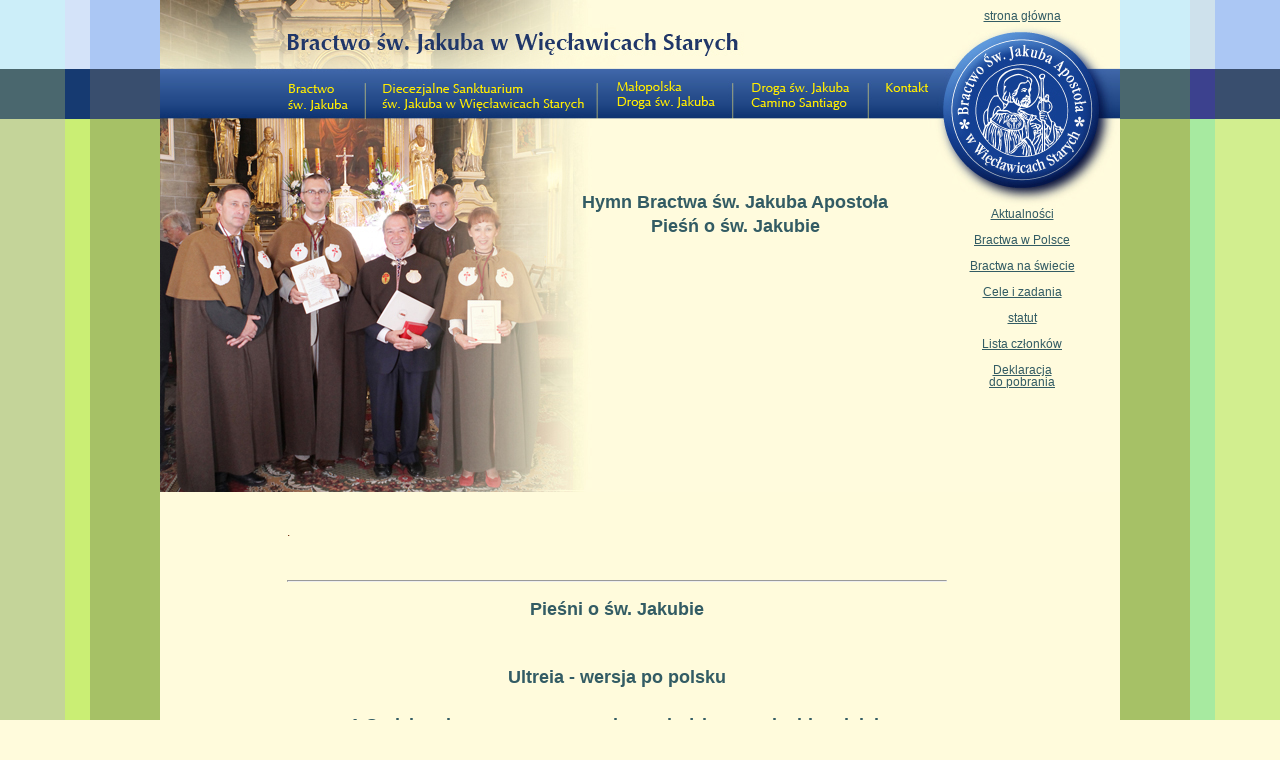

--- FILE ---
content_type: text/html
request_url: http://www.caminogalicja.pl/hymn.html
body_size: 2038
content:
<!DOCTYPE html PUBLIC "-//W3C//DTD XHTML 1.0 Transitional//EN" "http://www.w3.org/TR/xhtml1/DTD/xhtml1-transitional.dtd">
<html xmlns="http://www.w3.org/1999/xhtml">
<head>
<meta http-equiv="Content-Type" content="text/html; charset=utf-8" />
<title>Bractwo św. Jakuba w Więcławicach Starych - Hymn Bractwa</title>
<style type="text/css">
<!--

body {
	margin: 0;
	padding: 0;
	background-color: #fffbdc;
	background-attachment: fixed;
	background-repeat: no-repeat;
	background-position: center top;
	background-image: url(img/ttt1.gif);
}
.one #background {
	position: relative;
	z-index: 1;
	width: 1290px;
	height: 957px;
	margin: 0 auto;
	padding: 0;
}
.one #tekst2 {
	position: absolute;
	z-index: 2;
	width: 660px;
	left: 0px;
	top: 492px;
	background-color: #fffbdc;
	margin-top: 0;
	margin-right: auto;
	margin-bottom: 0;
	margin-left: auto;
	padding-top: 20px;
	padding-right: 173px;
	padding-bottom: 0px;
	padding-left: 127px;
}
a:link {
	color: #335c64;
	text-decoration: underline;
}
a:visited {
	color: #335c64;
	text-decoration: underline;
}
a:active {
	color: #335c64;
	text-decoration: none;
}

-->
</style>
<link href="bractwo.css" rel="stylesheet" type="text/css" />
</head>

<body class="one">
<div id="main"><img src="img/main1.jpg" width="960" height="492" usemap="#Map" border="0" />
  <map name="Map" id="Map">
    <area shape="circle" coords="862,109,78" href="index.html" target="_parent" alt="home" />
  </map>
<div id="menuPoziome1">
  <ul class="menu">
   <li><a href="bractwo.html" id="bractwo">bractwo</a></li>
   <li><a href="sanktuarium.html" id="sanktuarium">sanktuarium</a></li>
   <li><a href="malopolskadroga.html" id="drogaPolska">drogaPolska</a></li>
   <li><a href="drogacamino.html" id="drogaCamino">drogaCamino</a></li>
   <li><a href="kontakt.html" id="kontakt">kontakt</a></li>
</ul>
</div>
<div id="tekst1">
  <h2>Hymn Bractwa św. Jakuba Apostoła <br />
    Pieśń o św. Jakubie</h2>
</div>
<div id="home">
  <a href="index.html" target="_parent"><span class="linki">strona główna</span></a></div>
<div id="linki">
  <a href="aktualnosci.html" target="_parent"><span class="linki">Aktualności</span></a><br /><br />
  <a href="bractwa_polska.html" target="_parent"><span class="linki">Bractwa w Polsce</span></a><br /><br />
  <a href="bractwa_swiat.html" target="_parent"><span class="linki">Bractwa na świecie</span></a><br /><br />
  <a href="zadania.html" target="_parent"><span class="linki">Cele i zadania</span></a><br /><br />
  <a href="statut.html" target="_parent"><span class="linki">statut</span></a><br /><br />
  <a href="czlonkowie.html" target="_parent"><span class="linki">Lista członków</span></a><br /><br />
  <a href="deklaracja.html" target="_parent"><span class="linki">Deklaracja<br />do pobrania</span></a>
</div>
<div id="tekst2"><p>. </p>
<p>&nbsp;</p>
<hr />
<h2>Pieśni o św. Jakubie</h2> <br />
<h2>Ultreia - wersja po polsku<br /><br />

1.Codziennie rano ruszamy w drogę, każdego ranka idąc dalej,<br>
Dzień po dniu wzywa nas droga, to jest głos z Composteli.<br /><br />
Ref. Ultreia! Dalej! Naprzód! Ultreia!<br>
Boże wspieraj nas!<br /><br />

2.Droga ziemska i droga naszej wiary, tysiącletnia droga Europy
Mleczna Droga Karola Wielkiego
To droga wszystkich "Jakubów"<br /><br />
Ref. Ultreia!....<br /><br />

3.A tam, na krańcu kontynentu czcigodny  Jakub na nas czeka,<br>
Jego uśmiech unieruchamia słońce,  które umiera na Finisterre.<br /><br />
Ref. Ultreia!....<br /></h2>

<hr /
<audio src="aud/Ultreia.wma" autoplay>
<p>   </p>
<embed src="aud/Ultreia.wma" width="360" height="180" hidden="false" />
</audio>
<br /><br />
<hr />
<hr />
<br />
<h2>Exodo y liberacion - pieśń pielgrzyma<br /><br />

1.Mój pielgrzymie dokąd idziesz, jaki twój wędrówki cel?<br>
   Mój pielgrzymie szlakiem, który skończy się.<br>

   Wszak pustynia to ruchome piaski, ta pustynia twojego życia,<br>

   W samotności twojej kto poprowadzi cię?<br /><br />


Ref. Tylko Bóg, który daje wolność mi,<br>

        Tylko On, mój Bóg prowadzi mnie.<br /><br />

2. Mój pielgrzymie gdy idziesz sam, na twym szlaku kierunku brak<br>

   Mój pielgrzymie zmęczony idziesz wędrówką tą<br>

   Szukasz źródła i jakiś kąt, by ugasić pragnienie swe<br>

   Przyjacielu mój wracaj bo tutaj znajdziesz dom.<br /><br />


Ref. Tylko Bóg…</h2>
<hr /
<audio src="aud/Piesn Pielg.wma" autoplay>
<p>   </p>
<embed src="aud/Piesn Pielg.wma" width="360" height="180" hidden="false" />
</audio>
<br /><br />
<hr />
<hr />
<br />


<p>Poniżej Zamieszczona jest treść <h2>Pieśni o św. Jakubie</h2> <p>która może być uważana za Hymn Bractwa</p> <br />
<br />
<embed src="Hymn Bractwa.pdf" width="100%" height="360" />
</p>

<div id="bottom"><img src="img/bottom.jpg" name="bottom" width="960" height="143" id="bottom" />
  <div id="menuPoziome2">
  <ul class="menu">
   <li><a href="bractwo.html" id="bractwo">bractwo</a></li>
   <li><a href="sanktuarium.html" id="sanktuarium">sanktuarium</a></li>
   <li><a href="malopolskadroga.html" id="drogaPolska">drogaPolska</a></li>
   <li><a href="drogacamino.html" id="drogaCamino">drogaCamino</a></li>
   <li><a href="kontakt.html" id="kontakt">kontakt</a></li>
</ul>
</div>
</div>
</div>
</div>
</body>
</html>


--- FILE ---
content_type: text/css
request_url: http://www.caminogalicja.pl/bractwo.css
body_size: 843
content:
@charset "utf-8";
body,td,th {
	font-family: "Lucida Sans Unicode", "Lucida Grande", sans-serif;
	font-size: 12px;
}
.one #main {
	position: relative;
	z-index: 2;
	width: 960px;
	margin: 0 auto;
	padding: 0;
	top: 0;
	background-color: #fffbdc;
}
.one #tekst1 {
	position: absolute;
	z-index: 3;
	width: 390px;
	margin: 0 auto;
	padding: 0;
	left: 380px;
	top: 175px;
}
.one #bottom {
	position: absolute;
	z-index: 3;
	width: 960px;
	height: 143px;
	padding: 0;
	margin-top: 0;
	margin-right: auto;
	margin-bottom: 0;
	margin-left: auto;
	left: 0px;
}
.one #linki {
	position: absolute;
	z-index: 3;
	width: 160px;
	margin: 0 auto;
	padding: 0;
	left: 782px;
	top: 208px;
	text-align: center;
}
.one #home {
	position: absolute;
	z-index: 3;
	width: 160px;
	margin: 0 auto;
	padding: 0;
	left: 782px;
	top: 10px;
	text-align: center;
}
.one #menuPoziome {
	position: absolute;
	width: 640px;
	height: 33px;
	margin: 0 auto;
	padding: 0;
	left: 262px;
	top: 100px;
	z-index: 3;
}
.one #menuPoziome1 {
	position: absolute;
	width: 640px;
	height: 33px;
	margin: 0 auto;
	padding: 0;
	left: 128px;
	top: 80px;
	z-index: 3;
}
.one #menuPoziome2 {
	position: absolute;
	width: 640px;
	height: 33px;
	margin: 0 auto;
	padding: 0;
	left: 167px;
	top: 64px;
	z-index: 4;
}
ul.menu { 
overflow: hidden; 
height:33px; 
width: 640px; 
}
ul.menu, ul.menu li { 
display: block; 
list-style-type: none; 
margin: 0; 
padding: 0; 
height: 33px; 
}
ul.menu li { 
float: left;  
}
ul.menu li a { 
background: url('img/menu.png')no-repeat; 
height: 33px; 
display:block; 
text-indent: -30000px; 
outline: none; 
}
ul.menu li a#bractwo { background-position: 0 0; width: 93px; }
ul.menu li a#sanktuarium { background-position: -93px 0; width: 236px; }
ul.menu li a#drogaPolska { background-position: -329px 0; width: 133px; }
ul.menu li a#drogaCamino { background-position: -462px 0; width: 135px;}
ul.menu li a#kontakt { background-position: -597px 0; width: 43px;}

ul.menu li a#bractwo:hover { background-position: 0 -33px; width: 93px; }
ul.menu li a#sanktuarium:hover { background-position: -93px -33px; width: 236px; }
ul.menu li a#drogaPolska:hover { background-position: -329px -33px; width: 133px; }
ul.menu li a#drogaCamino:hover { background-position: -462px -33px; width: 135px;}
ul.menu li a#kontakt:hover { background-position: -597px -33px; width: 43px;}

h2 {
	font-family: "Lucida Sans Unicode", "Lucida Grande", sans-serif;
	font-size: 18px;
	color: #335c64;
	text-align: center;
	font-weight: bold;
	line-height: 24px;
}
h2a {
	font-family: "Lucida Calligraphy", "Lucida Grande", sans-serif;
	font-size: 18px;
	color: #6e2405;
	text-align: center;
	font-weight: bold;
	line-height: 24px;
}
h2b {
	font-family: "Lucida Sans Unicode", "Lucida Grande", sans-serif;
	font-size: 18px;
	color: #335c64;
	text-align: left;
	font-weight: bold;
	line-height: 24px;
}

h3 {
	font-family: "Lucida Sans Unicode", "Lucida Grande", sans-serif;
	font-size: 13px;
	color: #6e2405;
	text-align: left;
	font-weight: normal;
	line-height: 18px;
}
h4 {
	font-family: "Lucida Sans Unicode", "Lucida Grande", sans-serif;
	font-size: 12px;
	color: #945d46;
	text-align: left;
	font-weight: normal;
	line-height: 16px;
	font-style: italic;
}
p {
	font-family: "Lucida Sans Unicode", "Lucida Grande", sans-serif;
	font-size: 12px;
	color: #6e2405;
	text-align: left;
	font-weight: normal;
	line-height: 16px;
}
span.linki {
	text-align: center;
	line-height: 12px;
}
